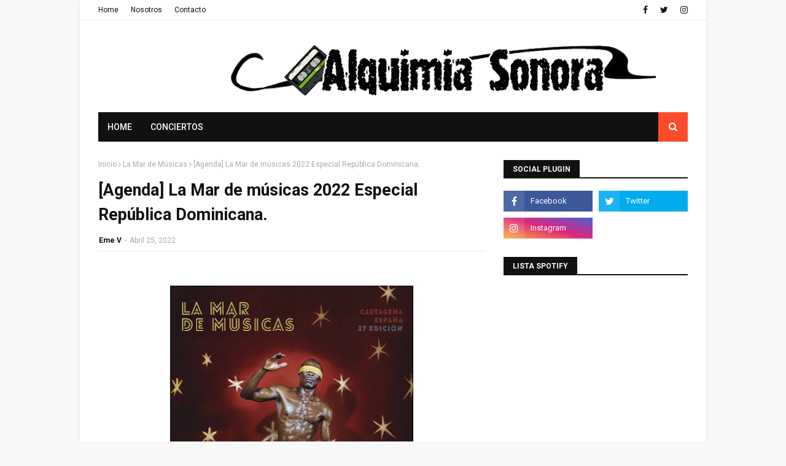

--- FILE ---
content_type: text/html; charset=utf-8
request_url: https://www.google.com/recaptcha/api2/aframe
body_size: 249
content:
<!DOCTYPE HTML><html><head><meta http-equiv="content-type" content="text/html; charset=UTF-8"></head><body><script nonce="-E8RJznr1w3wjo5CcbUbhQ">/** Anti-fraud and anti-abuse applications only. See google.com/recaptcha */ try{var clients={'sodar':'https://pagead2.googlesyndication.com/pagead/sodar?'};window.addEventListener("message",function(a){try{if(a.source===window.parent){var b=JSON.parse(a.data);var c=clients[b['id']];if(c){var d=document.createElement('img');d.src=c+b['params']+'&rc='+(localStorage.getItem("rc::a")?sessionStorage.getItem("rc::b"):"");window.document.body.appendChild(d);sessionStorage.setItem("rc::e",parseInt(sessionStorage.getItem("rc::e")||0)+1);localStorage.setItem("rc::h",'1769031339653');}}}catch(b){}});window.parent.postMessage("_grecaptcha_ready", "*");}catch(b){}</script></body></html>

--- FILE ---
content_type: text/plain
request_url: https://www.google-analytics.com/j/collect?v=1&_v=j102&a=1985924713&t=pageview&_s=1&dl=https%3A%2F%2Fwww.alquimiasonora.com%2F2022%2F04%2Fagenda-la-mar-de-musicas-2022-especial.html&ul=en-us%40posix&dt=%5BAgenda%5D%20La%20Mar%20de%20m%C3%BAsicas%202022%20Especial%20Rep%C3%BAblica%20Dominicana.&sr=1280x720&vp=1280x720&_u=IEBAAEABAAAAACAAI~&jid=202830516&gjid=1903023637&cid=1764695347.1769031337&tid=UA-48113532-3&_gid=732512906.1769031337&_r=1&_slc=1&z=1405694930
body_size: -452
content:
2,cG-X8JPS1TFWM